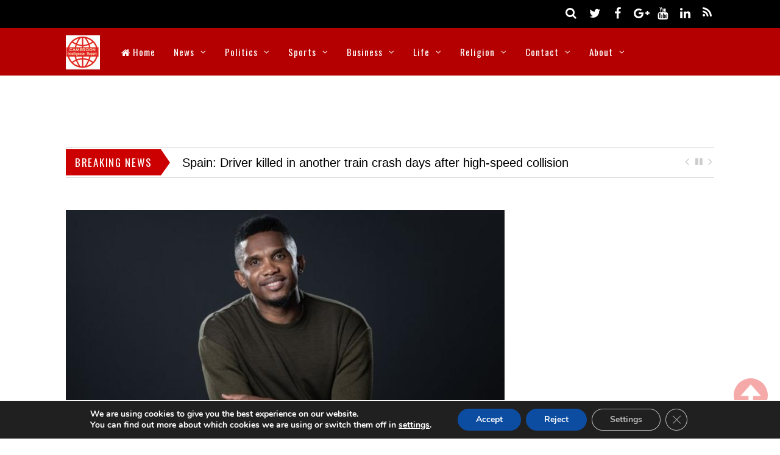

--- FILE ---
content_type: text/html; charset=utf-8
request_url: https://www.google.com/recaptcha/api2/aframe
body_size: 268
content:
<!DOCTYPE HTML><html><head><meta http-equiv="content-type" content="text/html; charset=UTF-8"></head><body><script nonce="IJzg8oUxryOrvQ_XeVOFjA">/** Anti-fraud and anti-abuse applications only. See google.com/recaptcha */ try{var clients={'sodar':'https://pagead2.googlesyndication.com/pagead/sodar?'};window.addEventListener("message",function(a){try{if(a.source===window.parent){var b=JSON.parse(a.data);var c=clients[b['id']];if(c){var d=document.createElement('img');d.src=c+b['params']+'&rc='+(localStorage.getItem("rc::a")?sessionStorage.getItem("rc::b"):"");window.document.body.appendChild(d);sessionStorage.setItem("rc::e",parseInt(sessionStorage.getItem("rc::e")||0)+1);localStorage.setItem("rc::h",'1768978541934');}}}catch(b){}});window.parent.postMessage("_grecaptcha_ready", "*");}catch(b){}</script></body></html>